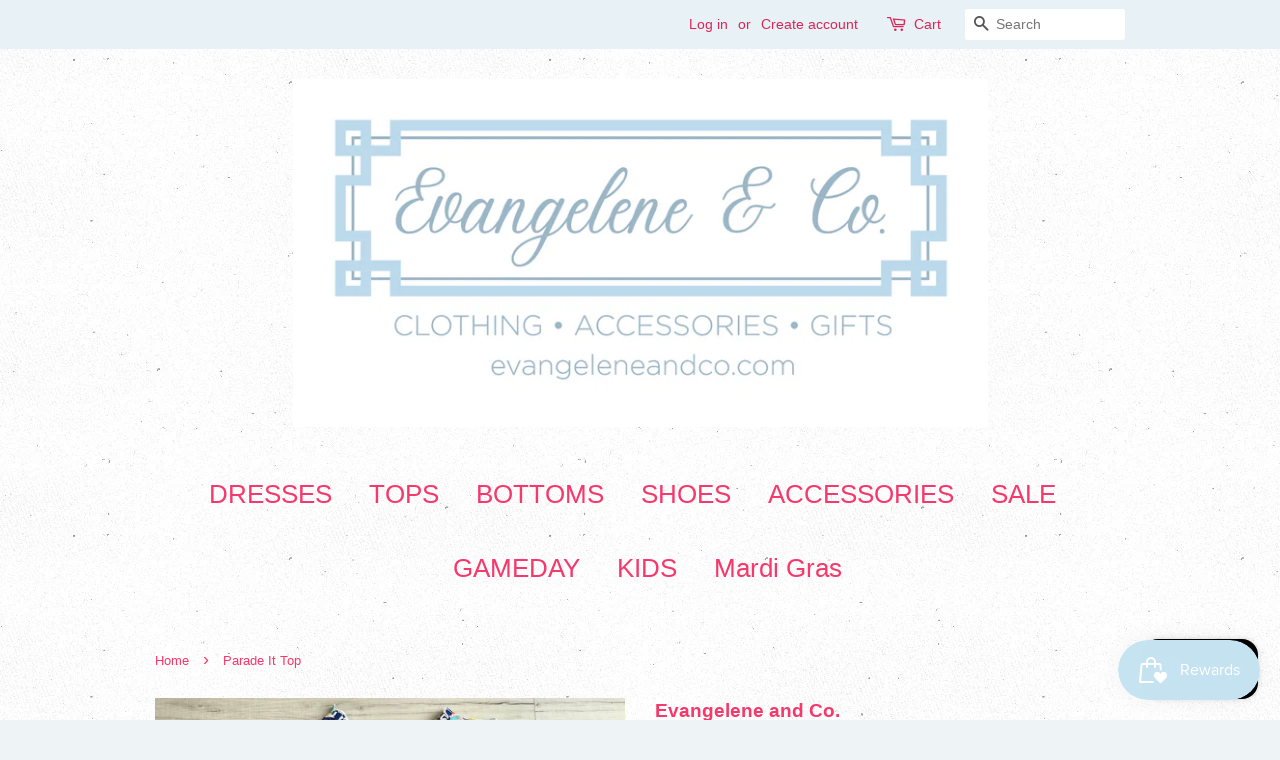

--- FILE ---
content_type: text/html; charset=utf-8
request_url: https://evangeleneandco.com/products/parade-it-top
body_size: 15082
content:
<!doctype html>
<!--[if lt IE 7]><html class="no-js lt-ie9 lt-ie8 lt-ie7" lang="en"> <![endif]-->
<!--[if IE 7]><html class="no-js lt-ie9 lt-ie8" lang="en"> <![endif]-->
<!--[if IE 8]><html class="no-js lt-ie9" lang="en"> <![endif]-->
<!--[if IE 9 ]><html class="ie9 no-js"> <![endif]-->
<!--[if (gt IE 9)|!(IE)]><!--> <html class="no-js"> <!--<![endif]-->
<head>

  <!-- Basic page needs ================================================== -->
  <meta charset="utf-8">
  <meta http-equiv="X-UA-Compatible" content="IE=edge,chrome=1">

  

  <!-- Title and description ================================================== -->
  <title>
  Parade It Top &ndash; Evangelene and Co.
  </title>

  

  <!-- Social meta ================================================== -->
  

  <meta property="og:type" content="product">
  <meta property="og:title" content="Parade It Top">
  <meta property="og:url" content="https://evangeleneandco.com/products/parade-it-top">
  
  <meta property="og:image" content="http://evangeleneandco.com/cdn/shop/products/image_a8cbcbdb-8033-4615-8979-51b88f3f8518_grande.heic?v=1650033114">
  <meta property="og:image:secure_url" content="https://evangeleneandco.com/cdn/shop/products/image_a8cbcbdb-8033-4615-8979-51b88f3f8518_grande.heic?v=1650033114">
  
  <meta property="og:price:amount" content="54.00">
  <meta property="og:price:currency" content="USD">


<meta property="og:site_name" content="Evangelene and Co.">


  <meta name="twitter:card" content="summary">



  <meta name="twitter:title" content="Parade It Top">
  <meta name="twitter:description" content="">



  <!-- Helpers ================================================== -->
  <link rel="canonical" href="https://evangeleneandco.com/products/parade-it-top">
  <meta name="viewport" content="width=device-width,initial-scale=1">
  <meta name="theme-color" content="#d1b3b3">

  <!-- CSS ================================================== -->
  <link href="//evangeleneandco.com/cdn/shop/t/3/assets/timber.scss.css?v=26064282375287542891768237051" rel="stylesheet" type="text/css" media="all" />
  <link href="//evangeleneandco.com/cdn/shop/t/3/assets/theme.scss.css?v=38143381497737691061768237051" rel="stylesheet" type="text/css" media="all" />

  




  <script>
    window.theme = window.theme || {};

    var theme = {
      strings: {
        zoomClose: "Close (Esc)",
        zoomPrev: "Previous (Left arrow key)",
        zoomNext: "Next (Right arrow key)"
      },
      settings: {
        // Adding some settings to allow the editor to update correctly when they are changed
        themeBgImage: true,
        customBgImage: '',
        enableWideLayout: false,
        typeAccentTransform: false,
        typeAccentSpacing: false,
        baseFontSize: '17px',
        headerBaseFontSize: '28px',
        accentFontSize: '26px'
      },
      variables: {
        mediaQueryMedium: 'screen and (max-width: 768px)',
        bpSmall: false
      },
      moneyFormat: "${{amount}}"
    }

    document.documentElement.className = document.documentElement.className.replace('no-js', 'supports-js');
  </script>

  <!-- Header hook for plugins ================================================== -->
  <script>window.performance && window.performance.mark && window.performance.mark('shopify.content_for_header.start');</script><meta name="facebook-domain-verification" content="nnbpdgovf1f5otlqdxb1xm810thclo">
<meta name="facebook-domain-verification" content="oh3g07h4riece451wi7alhqnrosot6">
<meta id="shopify-digital-wallet" name="shopify-digital-wallet" content="/22484839/digital_wallets/dialog">
<meta name="shopify-checkout-api-token" content="9be832543c2e35e3f0fea161d94cc724">
<link rel="alternate" type="application/json+oembed" href="https://evangeleneandco.com/products/parade-it-top.oembed">
<script async="async" src="/checkouts/internal/preloads.js?locale=en-US"></script>
<link rel="preconnect" href="https://shop.app" crossorigin="anonymous">
<script async="async" src="https://shop.app/checkouts/internal/preloads.js?locale=en-US&shop_id=22484839" crossorigin="anonymous"></script>
<script id="apple-pay-shop-capabilities" type="application/json">{"shopId":22484839,"countryCode":"US","currencyCode":"USD","merchantCapabilities":["supports3DS"],"merchantId":"gid:\/\/shopify\/Shop\/22484839","merchantName":"Evangelene and Co.","requiredBillingContactFields":["postalAddress","email","phone"],"requiredShippingContactFields":["postalAddress","email","phone"],"shippingType":"shipping","supportedNetworks":["visa","masterCard","amex","discover","elo","jcb"],"total":{"type":"pending","label":"Evangelene and Co.","amount":"1.00"},"shopifyPaymentsEnabled":true,"supportsSubscriptions":true}</script>
<script id="shopify-features" type="application/json">{"accessToken":"9be832543c2e35e3f0fea161d94cc724","betas":["rich-media-storefront-analytics"],"domain":"evangeleneandco.com","predictiveSearch":true,"shopId":22484839,"locale":"en"}</script>
<script>var Shopify = Shopify || {};
Shopify.shop = "evangelene-and-co.myshopify.com";
Shopify.locale = "en";
Shopify.currency = {"active":"USD","rate":"1.0"};
Shopify.country = "US";
Shopify.theme = {"name":"Minimal","id":176099717,"schema_name":"Minimal","schema_version":"3.4.2","theme_store_id":380,"role":"main"};
Shopify.theme.handle = "null";
Shopify.theme.style = {"id":null,"handle":null};
Shopify.cdnHost = "evangeleneandco.com/cdn";
Shopify.routes = Shopify.routes || {};
Shopify.routes.root = "/";</script>
<script type="module">!function(o){(o.Shopify=o.Shopify||{}).modules=!0}(window);</script>
<script>!function(o){function n(){var o=[];function n(){o.push(Array.prototype.slice.apply(arguments))}return n.q=o,n}var t=o.Shopify=o.Shopify||{};t.loadFeatures=n(),t.autoloadFeatures=n()}(window);</script>
<script>
  window.ShopifyPay = window.ShopifyPay || {};
  window.ShopifyPay.apiHost = "shop.app\/pay";
  window.ShopifyPay.redirectState = null;
</script>
<script id="shop-js-analytics" type="application/json">{"pageType":"product"}</script>
<script defer="defer" async type="module" src="//evangeleneandco.com/cdn/shopifycloud/shop-js/modules/v2/client.init-shop-cart-sync_BdyHc3Nr.en.esm.js"></script>
<script defer="defer" async type="module" src="//evangeleneandco.com/cdn/shopifycloud/shop-js/modules/v2/chunk.common_Daul8nwZ.esm.js"></script>
<script type="module">
  await import("//evangeleneandco.com/cdn/shopifycloud/shop-js/modules/v2/client.init-shop-cart-sync_BdyHc3Nr.en.esm.js");
await import("//evangeleneandco.com/cdn/shopifycloud/shop-js/modules/v2/chunk.common_Daul8nwZ.esm.js");

  window.Shopify.SignInWithShop?.initShopCartSync?.({"fedCMEnabled":true,"windoidEnabled":true});

</script>
<script>
  window.Shopify = window.Shopify || {};
  if (!window.Shopify.featureAssets) window.Shopify.featureAssets = {};
  window.Shopify.featureAssets['shop-js'] = {"shop-cart-sync":["modules/v2/client.shop-cart-sync_QYOiDySF.en.esm.js","modules/v2/chunk.common_Daul8nwZ.esm.js"],"init-fed-cm":["modules/v2/client.init-fed-cm_DchLp9rc.en.esm.js","modules/v2/chunk.common_Daul8nwZ.esm.js"],"shop-button":["modules/v2/client.shop-button_OV7bAJc5.en.esm.js","modules/v2/chunk.common_Daul8nwZ.esm.js"],"init-windoid":["modules/v2/client.init-windoid_DwxFKQ8e.en.esm.js","modules/v2/chunk.common_Daul8nwZ.esm.js"],"shop-cash-offers":["modules/v2/client.shop-cash-offers_DWtL6Bq3.en.esm.js","modules/v2/chunk.common_Daul8nwZ.esm.js","modules/v2/chunk.modal_CQq8HTM6.esm.js"],"shop-toast-manager":["modules/v2/client.shop-toast-manager_CX9r1SjA.en.esm.js","modules/v2/chunk.common_Daul8nwZ.esm.js"],"init-shop-email-lookup-coordinator":["modules/v2/client.init-shop-email-lookup-coordinator_UhKnw74l.en.esm.js","modules/v2/chunk.common_Daul8nwZ.esm.js"],"pay-button":["modules/v2/client.pay-button_DzxNnLDY.en.esm.js","modules/v2/chunk.common_Daul8nwZ.esm.js"],"avatar":["modules/v2/client.avatar_BTnouDA3.en.esm.js"],"init-shop-cart-sync":["modules/v2/client.init-shop-cart-sync_BdyHc3Nr.en.esm.js","modules/v2/chunk.common_Daul8nwZ.esm.js"],"shop-login-button":["modules/v2/client.shop-login-button_D8B466_1.en.esm.js","modules/v2/chunk.common_Daul8nwZ.esm.js","modules/v2/chunk.modal_CQq8HTM6.esm.js"],"init-customer-accounts-sign-up":["modules/v2/client.init-customer-accounts-sign-up_C8fpPm4i.en.esm.js","modules/v2/client.shop-login-button_D8B466_1.en.esm.js","modules/v2/chunk.common_Daul8nwZ.esm.js","modules/v2/chunk.modal_CQq8HTM6.esm.js"],"init-shop-for-new-customer-accounts":["modules/v2/client.init-shop-for-new-customer-accounts_CVTO0Ztu.en.esm.js","modules/v2/client.shop-login-button_D8B466_1.en.esm.js","modules/v2/chunk.common_Daul8nwZ.esm.js","modules/v2/chunk.modal_CQq8HTM6.esm.js"],"init-customer-accounts":["modules/v2/client.init-customer-accounts_dRgKMfrE.en.esm.js","modules/v2/client.shop-login-button_D8B466_1.en.esm.js","modules/v2/chunk.common_Daul8nwZ.esm.js","modules/v2/chunk.modal_CQq8HTM6.esm.js"],"shop-follow-button":["modules/v2/client.shop-follow-button_CkZpjEct.en.esm.js","modules/v2/chunk.common_Daul8nwZ.esm.js","modules/v2/chunk.modal_CQq8HTM6.esm.js"],"lead-capture":["modules/v2/client.lead-capture_BntHBhfp.en.esm.js","modules/v2/chunk.common_Daul8nwZ.esm.js","modules/v2/chunk.modal_CQq8HTM6.esm.js"],"checkout-modal":["modules/v2/client.checkout-modal_CfxcYbTm.en.esm.js","modules/v2/chunk.common_Daul8nwZ.esm.js","modules/v2/chunk.modal_CQq8HTM6.esm.js"],"shop-login":["modules/v2/client.shop-login_Da4GZ2H6.en.esm.js","modules/v2/chunk.common_Daul8nwZ.esm.js","modules/v2/chunk.modal_CQq8HTM6.esm.js"],"payment-terms":["modules/v2/client.payment-terms_MV4M3zvL.en.esm.js","modules/v2/chunk.common_Daul8nwZ.esm.js","modules/v2/chunk.modal_CQq8HTM6.esm.js"]};
</script>
<script>(function() {
  var isLoaded = false;
  function asyncLoad() {
    if (isLoaded) return;
    isLoaded = true;
    var urls = ["https:\/\/js.smile.io\/v1\/smile-shopify.js?shop=evangelene-and-co.myshopify.com","https:\/\/sdks.automizely.com\/conversions\/v1\/conversions.js?app_connection_id=a290baa5ea2b471ca2f18d595a2a8324\u0026mapped_org_id=a06f395a21003a531f3aa5c8dc5badc4_v1\u0026shop=evangelene-and-co.myshopify.com","https:\/\/instafeed.nfcube.com\/cdn\/1ee7abea8dc1d0665b5d83b74a3c0ef1.js?shop=evangelene-and-co.myshopify.com","https:\/\/sbzstag.cirkleinc.com\/?shop=evangelene-and-co.myshopify.com","\/\/backinstock.useamp.com\/widget\/43739_1767156985.js?category=bis\u0026v=6\u0026shop=evangelene-and-co.myshopify.com"];
    for (var i = 0; i < urls.length; i++) {
      var s = document.createElement('script');
      s.type = 'text/javascript';
      s.async = true;
      s.src = urls[i];
      var x = document.getElementsByTagName('script')[0];
      x.parentNode.insertBefore(s, x);
    }
  };
  if(window.attachEvent) {
    window.attachEvent('onload', asyncLoad);
  } else {
    window.addEventListener('load', asyncLoad, false);
  }
})();</script>
<script id="__st">var __st={"a":22484839,"offset":-21600,"reqid":"da7fc54d-063b-49ab-95d5-045f9baf3f7c-1769031162","pageurl":"evangeleneandco.com\/products\/parade-it-top","u":"caef6620bf2a","p":"product","rtyp":"product","rid":7041025835097};</script>
<script>window.ShopifyPaypalV4VisibilityTracking = true;</script>
<script id="captcha-bootstrap">!function(){'use strict';const t='contact',e='account',n='new_comment',o=[[t,t],['blogs',n],['comments',n],[t,'customer']],c=[[e,'customer_login'],[e,'guest_login'],[e,'recover_customer_password'],[e,'create_customer']],r=t=>t.map((([t,e])=>`form[action*='/${t}']:not([data-nocaptcha='true']) input[name='form_type'][value='${e}']`)).join(','),a=t=>()=>t?[...document.querySelectorAll(t)].map((t=>t.form)):[];function s(){const t=[...o],e=r(t);return a(e)}const i='password',u='form_key',d=['recaptcha-v3-token','g-recaptcha-response','h-captcha-response',i],f=()=>{try{return window.sessionStorage}catch{return}},m='__shopify_v',_=t=>t.elements[u];function p(t,e,n=!1){try{const o=window.sessionStorage,c=JSON.parse(o.getItem(e)),{data:r}=function(t){const{data:e,action:n}=t;return t[m]||n?{data:e,action:n}:{data:t,action:n}}(c);for(const[e,n]of Object.entries(r))t.elements[e]&&(t.elements[e].value=n);n&&o.removeItem(e)}catch(o){console.error('form repopulation failed',{error:o})}}const l='form_type',E='cptcha';function T(t){t.dataset[E]=!0}const w=window,h=w.document,L='Shopify',v='ce_forms',y='captcha';let A=!1;((t,e)=>{const n=(g='f06e6c50-85a8-45c8-87d0-21a2b65856fe',I='https://cdn.shopify.com/shopifycloud/storefront-forms-hcaptcha/ce_storefront_forms_captcha_hcaptcha.v1.5.2.iife.js',D={infoText:'Protected by hCaptcha',privacyText:'Privacy',termsText:'Terms'},(t,e,n)=>{const o=w[L][v],c=o.bindForm;if(c)return c(t,g,e,D).then(n);var r;o.q.push([[t,g,e,D],n]),r=I,A||(h.body.append(Object.assign(h.createElement('script'),{id:'captcha-provider',async:!0,src:r})),A=!0)});var g,I,D;w[L]=w[L]||{},w[L][v]=w[L][v]||{},w[L][v].q=[],w[L][y]=w[L][y]||{},w[L][y].protect=function(t,e){n(t,void 0,e),T(t)},Object.freeze(w[L][y]),function(t,e,n,w,h,L){const[v,y,A,g]=function(t,e,n){const i=e?o:[],u=t?c:[],d=[...i,...u],f=r(d),m=r(i),_=r(d.filter((([t,e])=>n.includes(e))));return[a(f),a(m),a(_),s()]}(w,h,L),I=t=>{const e=t.target;return e instanceof HTMLFormElement?e:e&&e.form},D=t=>v().includes(t);t.addEventListener('submit',(t=>{const e=I(t);if(!e)return;const n=D(e)&&!e.dataset.hcaptchaBound&&!e.dataset.recaptchaBound,o=_(e),c=g().includes(e)&&(!o||!o.value);(n||c)&&t.preventDefault(),c&&!n&&(function(t){try{if(!f())return;!function(t){const e=f();if(!e)return;const n=_(t);if(!n)return;const o=n.value;o&&e.removeItem(o)}(t);const e=Array.from(Array(32),(()=>Math.random().toString(36)[2])).join('');!function(t,e){_(t)||t.append(Object.assign(document.createElement('input'),{type:'hidden',name:u})),t.elements[u].value=e}(t,e),function(t,e){const n=f();if(!n)return;const o=[...t.querySelectorAll(`input[type='${i}']`)].map((({name:t})=>t)),c=[...d,...o],r={};for(const[a,s]of new FormData(t).entries())c.includes(a)||(r[a]=s);n.setItem(e,JSON.stringify({[m]:1,action:t.action,data:r}))}(t,e)}catch(e){console.error('failed to persist form',e)}}(e),e.submit())}));const S=(t,e)=>{t&&!t.dataset[E]&&(n(t,e.some((e=>e===t))),T(t))};for(const o of['focusin','change'])t.addEventListener(o,(t=>{const e=I(t);D(e)&&S(e,y())}));const B=e.get('form_key'),M=e.get(l),P=B&&M;t.addEventListener('DOMContentLoaded',(()=>{const t=y();if(P)for(const e of t)e.elements[l].value===M&&p(e,B);[...new Set([...A(),...v().filter((t=>'true'===t.dataset.shopifyCaptcha))])].forEach((e=>S(e,t)))}))}(h,new URLSearchParams(w.location.search),n,t,e,['guest_login'])})(!0,!0)}();</script>
<script integrity="sha256-4kQ18oKyAcykRKYeNunJcIwy7WH5gtpwJnB7kiuLZ1E=" data-source-attribution="shopify.loadfeatures" defer="defer" src="//evangeleneandco.com/cdn/shopifycloud/storefront/assets/storefront/load_feature-a0a9edcb.js" crossorigin="anonymous"></script>
<script crossorigin="anonymous" defer="defer" src="//evangeleneandco.com/cdn/shopifycloud/storefront/assets/shopify_pay/storefront-65b4c6d7.js?v=20250812"></script>
<script data-source-attribution="shopify.dynamic_checkout.dynamic.init">var Shopify=Shopify||{};Shopify.PaymentButton=Shopify.PaymentButton||{isStorefrontPortableWallets:!0,init:function(){window.Shopify.PaymentButton.init=function(){};var t=document.createElement("script");t.src="https://evangeleneandco.com/cdn/shopifycloud/portable-wallets/latest/portable-wallets.en.js",t.type="module",document.head.appendChild(t)}};
</script>
<script data-source-attribution="shopify.dynamic_checkout.buyer_consent">
  function portableWalletsHideBuyerConsent(e){var t=document.getElementById("shopify-buyer-consent"),n=document.getElementById("shopify-subscription-policy-button");t&&n&&(t.classList.add("hidden"),t.setAttribute("aria-hidden","true"),n.removeEventListener("click",e))}function portableWalletsShowBuyerConsent(e){var t=document.getElementById("shopify-buyer-consent"),n=document.getElementById("shopify-subscription-policy-button");t&&n&&(t.classList.remove("hidden"),t.removeAttribute("aria-hidden"),n.addEventListener("click",e))}window.Shopify?.PaymentButton&&(window.Shopify.PaymentButton.hideBuyerConsent=portableWalletsHideBuyerConsent,window.Shopify.PaymentButton.showBuyerConsent=portableWalletsShowBuyerConsent);
</script>
<script data-source-attribution="shopify.dynamic_checkout.cart.bootstrap">document.addEventListener("DOMContentLoaded",(function(){function t(){return document.querySelector("shopify-accelerated-checkout-cart, shopify-accelerated-checkout")}if(t())Shopify.PaymentButton.init();else{new MutationObserver((function(e,n){t()&&(Shopify.PaymentButton.init(),n.disconnect())})).observe(document.body,{childList:!0,subtree:!0})}}));
</script>
<script id='scb4127' type='text/javascript' async='' src='https://evangeleneandco.com/cdn/shopifycloud/privacy-banner/storefront-banner.js'></script><link id="shopify-accelerated-checkout-styles" rel="stylesheet" media="screen" href="https://evangeleneandco.com/cdn/shopifycloud/portable-wallets/latest/accelerated-checkout-backwards-compat.css" crossorigin="anonymous">
<style id="shopify-accelerated-checkout-cart">
        #shopify-buyer-consent {
  margin-top: 1em;
  display: inline-block;
  width: 100%;
}

#shopify-buyer-consent.hidden {
  display: none;
}

#shopify-subscription-policy-button {
  background: none;
  border: none;
  padding: 0;
  text-decoration: underline;
  font-size: inherit;
  cursor: pointer;
}

#shopify-subscription-policy-button::before {
  box-shadow: none;
}

      </style>

<script>window.performance && window.performance.mark && window.performance.mark('shopify.content_for_header.end');</script>

  

<!--[if lt IE 9]>
<script src="//cdnjs.cloudflare.com/ajax/libs/html5shiv/3.7.2/html5shiv.min.js" type="text/javascript"></script>
<link href="//evangeleneandco.com/cdn/shop/t/3/assets/respond-proxy.html" id="respond-proxy" rel="respond-proxy" />
<link href="//evangeleneandco.com/search?q=cfbc8047e847a533aa967a126574de2c" id="respond-redirect" rel="respond-redirect" />
<script src="//evangeleneandco.com/search?q=cfbc8047e847a533aa967a126574de2c" type="text/javascript"></script>
<![endif]-->


  <script src="//ajax.googleapis.com/ajax/libs/jquery/2.2.3/jquery.min.js" type="text/javascript"></script>

  <!--[if (gt IE 9)|!(IE)]><!--><script src="//evangeleneandco.com/cdn/shop/t/3/assets/lazysizes.min.js?v=172743651710887164711501971831" async="async"></script><!--<![endif]-->
  <!--[if lte IE 9]><script src="//evangeleneandco.com/cdn/shop/t/3/assets/lazysizes.min.js?v=172743651710887164711501971831"></script><![endif]-->

  
  

<script src="https://cdn.shopify.com/extensions/e8878072-2f6b-4e89-8082-94b04320908d/inbox-1254/assets/inbox-chat-loader.js" type="text/javascript" defer="defer"></script>
<link href="https://monorail-edge.shopifysvc.com" rel="dns-prefetch">
<script>(function(){if ("sendBeacon" in navigator && "performance" in window) {try {var session_token_from_headers = performance.getEntriesByType('navigation')[0].serverTiming.find(x => x.name == '_s').description;} catch {var session_token_from_headers = undefined;}var session_cookie_matches = document.cookie.match(/_shopify_s=([^;]*)/);var session_token_from_cookie = session_cookie_matches && session_cookie_matches.length === 2 ? session_cookie_matches[1] : "";var session_token = session_token_from_headers || session_token_from_cookie || "";function handle_abandonment_event(e) {var entries = performance.getEntries().filter(function(entry) {return /monorail-edge.shopifysvc.com/.test(entry.name);});if (!window.abandonment_tracked && entries.length === 0) {window.abandonment_tracked = true;var currentMs = Date.now();var navigation_start = performance.timing.navigationStart;var payload = {shop_id: 22484839,url: window.location.href,navigation_start,duration: currentMs - navigation_start,session_token,page_type: "product"};window.navigator.sendBeacon("https://monorail-edge.shopifysvc.com/v1/produce", JSON.stringify({schema_id: "online_store_buyer_site_abandonment/1.1",payload: payload,metadata: {event_created_at_ms: currentMs,event_sent_at_ms: currentMs}}));}}window.addEventListener('pagehide', handle_abandonment_event);}}());</script>
<script id="web-pixels-manager-setup">(function e(e,d,r,n,o){if(void 0===o&&(o={}),!Boolean(null===(a=null===(i=window.Shopify)||void 0===i?void 0:i.analytics)||void 0===a?void 0:a.replayQueue)){var i,a;window.Shopify=window.Shopify||{};var t=window.Shopify;t.analytics=t.analytics||{};var s=t.analytics;s.replayQueue=[],s.publish=function(e,d,r){return s.replayQueue.push([e,d,r]),!0};try{self.performance.mark("wpm:start")}catch(e){}var l=function(){var e={modern:/Edge?\/(1{2}[4-9]|1[2-9]\d|[2-9]\d{2}|\d{4,})\.\d+(\.\d+|)|Firefox\/(1{2}[4-9]|1[2-9]\d|[2-9]\d{2}|\d{4,})\.\d+(\.\d+|)|Chrom(ium|e)\/(9{2}|\d{3,})\.\d+(\.\d+|)|(Maci|X1{2}).+ Version\/(15\.\d+|(1[6-9]|[2-9]\d|\d{3,})\.\d+)([,.]\d+|)( \(\w+\)|)( Mobile\/\w+|) Safari\/|Chrome.+OPR\/(9{2}|\d{3,})\.\d+\.\d+|(CPU[ +]OS|iPhone[ +]OS|CPU[ +]iPhone|CPU IPhone OS|CPU iPad OS)[ +]+(15[._]\d+|(1[6-9]|[2-9]\d|\d{3,})[._]\d+)([._]\d+|)|Android:?[ /-](13[3-9]|1[4-9]\d|[2-9]\d{2}|\d{4,})(\.\d+|)(\.\d+|)|Android.+Firefox\/(13[5-9]|1[4-9]\d|[2-9]\d{2}|\d{4,})\.\d+(\.\d+|)|Android.+Chrom(ium|e)\/(13[3-9]|1[4-9]\d|[2-9]\d{2}|\d{4,})\.\d+(\.\d+|)|SamsungBrowser\/([2-9]\d|\d{3,})\.\d+/,legacy:/Edge?\/(1[6-9]|[2-9]\d|\d{3,})\.\d+(\.\d+|)|Firefox\/(5[4-9]|[6-9]\d|\d{3,})\.\d+(\.\d+|)|Chrom(ium|e)\/(5[1-9]|[6-9]\d|\d{3,})\.\d+(\.\d+|)([\d.]+$|.*Safari\/(?![\d.]+ Edge\/[\d.]+$))|(Maci|X1{2}).+ Version\/(10\.\d+|(1[1-9]|[2-9]\d|\d{3,})\.\d+)([,.]\d+|)( \(\w+\)|)( Mobile\/\w+|) Safari\/|Chrome.+OPR\/(3[89]|[4-9]\d|\d{3,})\.\d+\.\d+|(CPU[ +]OS|iPhone[ +]OS|CPU[ +]iPhone|CPU IPhone OS|CPU iPad OS)[ +]+(10[._]\d+|(1[1-9]|[2-9]\d|\d{3,})[._]\d+)([._]\d+|)|Android:?[ /-](13[3-9]|1[4-9]\d|[2-9]\d{2}|\d{4,})(\.\d+|)(\.\d+|)|Mobile Safari.+OPR\/([89]\d|\d{3,})\.\d+\.\d+|Android.+Firefox\/(13[5-9]|1[4-9]\d|[2-9]\d{2}|\d{4,})\.\d+(\.\d+|)|Android.+Chrom(ium|e)\/(13[3-9]|1[4-9]\d|[2-9]\d{2}|\d{4,})\.\d+(\.\d+|)|Android.+(UC? ?Browser|UCWEB|U3)[ /]?(15\.([5-9]|\d{2,})|(1[6-9]|[2-9]\d|\d{3,})\.\d+)\.\d+|SamsungBrowser\/(5\.\d+|([6-9]|\d{2,})\.\d+)|Android.+MQ{2}Browser\/(14(\.(9|\d{2,})|)|(1[5-9]|[2-9]\d|\d{3,})(\.\d+|))(\.\d+|)|K[Aa][Ii]OS\/(3\.\d+|([4-9]|\d{2,})\.\d+)(\.\d+|)/},d=e.modern,r=e.legacy,n=navigator.userAgent;return n.match(d)?"modern":n.match(r)?"legacy":"unknown"}(),u="modern"===l?"modern":"legacy",c=(null!=n?n:{modern:"",legacy:""})[u],f=function(e){return[e.baseUrl,"/wpm","/b",e.hashVersion,"modern"===e.buildTarget?"m":"l",".js"].join("")}({baseUrl:d,hashVersion:r,buildTarget:u}),m=function(e){var d=e.version,r=e.bundleTarget,n=e.surface,o=e.pageUrl,i=e.monorailEndpoint;return{emit:function(e){var a=e.status,t=e.errorMsg,s=(new Date).getTime(),l=JSON.stringify({metadata:{event_sent_at_ms:s},events:[{schema_id:"web_pixels_manager_load/3.1",payload:{version:d,bundle_target:r,page_url:o,status:a,surface:n,error_msg:t},metadata:{event_created_at_ms:s}}]});if(!i)return console&&console.warn&&console.warn("[Web Pixels Manager] No Monorail endpoint provided, skipping logging."),!1;try{return self.navigator.sendBeacon.bind(self.navigator)(i,l)}catch(e){}var u=new XMLHttpRequest;try{return u.open("POST",i,!0),u.setRequestHeader("Content-Type","text/plain"),u.send(l),!0}catch(e){return console&&console.warn&&console.warn("[Web Pixels Manager] Got an unhandled error while logging to Monorail."),!1}}}}({version:r,bundleTarget:l,surface:e.surface,pageUrl:self.location.href,monorailEndpoint:e.monorailEndpoint});try{o.browserTarget=l,function(e){var d=e.src,r=e.async,n=void 0===r||r,o=e.onload,i=e.onerror,a=e.sri,t=e.scriptDataAttributes,s=void 0===t?{}:t,l=document.createElement("script"),u=document.querySelector("head"),c=document.querySelector("body");if(l.async=n,l.src=d,a&&(l.integrity=a,l.crossOrigin="anonymous"),s)for(var f in s)if(Object.prototype.hasOwnProperty.call(s,f))try{l.dataset[f]=s[f]}catch(e){}if(o&&l.addEventListener("load",o),i&&l.addEventListener("error",i),u)u.appendChild(l);else{if(!c)throw new Error("Did not find a head or body element to append the script");c.appendChild(l)}}({src:f,async:!0,onload:function(){if(!function(){var e,d;return Boolean(null===(d=null===(e=window.Shopify)||void 0===e?void 0:e.analytics)||void 0===d?void 0:d.initialized)}()){var d=window.webPixelsManager.init(e)||void 0;if(d){var r=window.Shopify.analytics;r.replayQueue.forEach((function(e){var r=e[0],n=e[1],o=e[2];d.publishCustomEvent(r,n,o)})),r.replayQueue=[],r.publish=d.publishCustomEvent,r.visitor=d.visitor,r.initialized=!0}}},onerror:function(){return m.emit({status:"failed",errorMsg:"".concat(f," has failed to load")})},sri:function(e){var d=/^sha384-[A-Za-z0-9+/=]+$/;return"string"==typeof e&&d.test(e)}(c)?c:"",scriptDataAttributes:o}),m.emit({status:"loading"})}catch(e){m.emit({status:"failed",errorMsg:(null==e?void 0:e.message)||"Unknown error"})}}})({shopId: 22484839,storefrontBaseUrl: "https://evangeleneandco.com",extensionsBaseUrl: "https://extensions.shopifycdn.com/cdn/shopifycloud/web-pixels-manager",monorailEndpoint: "https://monorail-edge.shopifysvc.com/unstable/produce_batch",surface: "storefront-renderer",enabledBetaFlags: ["2dca8a86"],webPixelsConfigList: [{"id":"821624921","configuration":"{\"hashed_organization_id\":\"a06f395a21003a531f3aa5c8dc5badc4_v1\",\"app_key\":\"evangelene-and-co\",\"allow_collect_personal_data\":\"true\"}","eventPayloadVersion":"v1","runtimeContext":"STRICT","scriptVersion":"6f6660f15c595d517f203f6e1abcb171","type":"APP","apiClientId":2814809,"privacyPurposes":["ANALYTICS","MARKETING","SALE_OF_DATA"],"dataSharingAdjustments":{"protectedCustomerApprovalScopes":["read_customer_address","read_customer_email","read_customer_name","read_customer_personal_data","read_customer_phone"]}},{"id":"154763353","configuration":"{\"tagID\":\"2614457375010\"}","eventPayloadVersion":"v1","runtimeContext":"STRICT","scriptVersion":"18031546ee651571ed29edbe71a3550b","type":"APP","apiClientId":3009811,"privacyPurposes":["ANALYTICS","MARKETING","SALE_OF_DATA"],"dataSharingAdjustments":{"protectedCustomerApprovalScopes":["read_customer_address","read_customer_email","read_customer_name","read_customer_personal_data","read_customer_phone"]}},{"id":"142835801","configuration":"{\"pixel_id\":\"309571177569209\",\"pixel_type\":\"facebook_pixel\",\"metaapp_system_user_token\":\"-\"}","eventPayloadVersion":"v1","runtimeContext":"OPEN","scriptVersion":"ca16bc87fe92b6042fbaa3acc2fbdaa6","type":"APP","apiClientId":2329312,"privacyPurposes":["ANALYTICS","MARKETING","SALE_OF_DATA"],"dataSharingAdjustments":{"protectedCustomerApprovalScopes":["read_customer_address","read_customer_email","read_customer_name","read_customer_personal_data","read_customer_phone"]}},{"id":"53805145","eventPayloadVersion":"v1","runtimeContext":"LAX","scriptVersion":"1","type":"CUSTOM","privacyPurposes":["MARKETING"],"name":"Meta pixel (migrated)"},{"id":"shopify-app-pixel","configuration":"{}","eventPayloadVersion":"v1","runtimeContext":"STRICT","scriptVersion":"0450","apiClientId":"shopify-pixel","type":"APP","privacyPurposes":["ANALYTICS","MARKETING"]},{"id":"shopify-custom-pixel","eventPayloadVersion":"v1","runtimeContext":"LAX","scriptVersion":"0450","apiClientId":"shopify-pixel","type":"CUSTOM","privacyPurposes":["ANALYTICS","MARKETING"]}],isMerchantRequest: false,initData: {"shop":{"name":"Evangelene and Co.","paymentSettings":{"currencyCode":"USD"},"myshopifyDomain":"evangelene-and-co.myshopify.com","countryCode":"US","storefrontUrl":"https:\/\/evangeleneandco.com"},"customer":null,"cart":null,"checkout":null,"productVariants":[{"price":{"amount":54.0,"currencyCode":"USD"},"product":{"title":"Parade It Top","vendor":"Evangelene and Co.","id":"7041025835097","untranslatedTitle":"Parade It Top","url":"\/products\/parade-it-top","type":""},"id":"39887624929369","image":{"src":"\/\/evangeleneandco.com\/cdn\/shop\/products\/image_a8cbcbdb-8033-4615-8979-51b88f3f8518.heic?v=1650033114"},"sku":"PXS3913S","title":"XS","untranslatedTitle":"XS"},{"price":{"amount":54.0,"currencyCode":"USD"},"product":{"title":"Parade It Top","vendor":"Evangelene and Co.","id":"7041025835097","untranslatedTitle":"Parade It Top","url":"\/products\/parade-it-top","type":""},"id":"39887624962137","image":{"src":"\/\/evangeleneandco.com\/cdn\/shop\/products\/image_a8cbcbdb-8033-4615-8979-51b88f3f8518.heic?v=1650033114"},"sku":"PS3914S","title":"S","untranslatedTitle":"S"},{"price":{"amount":54.0,"currencyCode":"USD"},"product":{"title":"Parade It Top","vendor":"Evangelene and Co.","id":"7041025835097","untranslatedTitle":"Parade It Top","url":"\/products\/parade-it-top","type":""},"id":"39887624994905","image":{"src":"\/\/evangeleneandco.com\/cdn\/shop\/products\/image_a8cbcbdb-8033-4615-8979-51b88f3f8518.heic?v=1650033114"},"sku":"PM3915S","title":"M","untranslatedTitle":"M"},{"price":{"amount":54.0,"currencyCode":"USD"},"product":{"title":"Parade It Top","vendor":"Evangelene and Co.","id":"7041025835097","untranslatedTitle":"Parade It Top","url":"\/products\/parade-it-top","type":""},"id":"39887625027673","image":{"src":"\/\/evangeleneandco.com\/cdn\/shop\/products\/image_a8cbcbdb-8033-4615-8979-51b88f3f8518.heic?v=1650033114"},"sku":"PL3916S","title":"L","untranslatedTitle":"L"},{"price":{"amount":54.0,"currencyCode":"USD"},"product":{"title":"Parade It Top","vendor":"Evangelene and Co.","id":"7041025835097","untranslatedTitle":"Parade It Top","url":"\/products\/parade-it-top","type":""},"id":"39887625060441","image":{"src":"\/\/evangeleneandco.com\/cdn\/shop\/products\/image_a8cbcbdb-8033-4615-8979-51b88f3f8518.heic?v=1650033114"},"sku":"PXL3917S","title":"XL","untranslatedTitle":"XL"}],"purchasingCompany":null},},"https://evangeleneandco.com/cdn","fcfee988w5aeb613cpc8e4bc33m6693e112",{"modern":"","legacy":""},{"shopId":"22484839","storefrontBaseUrl":"https:\/\/evangeleneandco.com","extensionBaseUrl":"https:\/\/extensions.shopifycdn.com\/cdn\/shopifycloud\/web-pixels-manager","surface":"storefront-renderer","enabledBetaFlags":"[\"2dca8a86\"]","isMerchantRequest":"false","hashVersion":"fcfee988w5aeb613cpc8e4bc33m6693e112","publish":"custom","events":"[[\"page_viewed\",{}],[\"product_viewed\",{\"productVariant\":{\"price\":{\"amount\":54.0,\"currencyCode\":\"USD\"},\"product\":{\"title\":\"Parade It Top\",\"vendor\":\"Evangelene and Co.\",\"id\":\"7041025835097\",\"untranslatedTitle\":\"Parade It Top\",\"url\":\"\/products\/parade-it-top\",\"type\":\"\"},\"id\":\"39887624929369\",\"image\":{\"src\":\"\/\/evangeleneandco.com\/cdn\/shop\/products\/image_a8cbcbdb-8033-4615-8979-51b88f3f8518.heic?v=1650033114\"},\"sku\":\"PXS3913S\",\"title\":\"XS\",\"untranslatedTitle\":\"XS\"}}]]"});</script><script>
  window.ShopifyAnalytics = window.ShopifyAnalytics || {};
  window.ShopifyAnalytics.meta = window.ShopifyAnalytics.meta || {};
  window.ShopifyAnalytics.meta.currency = 'USD';
  var meta = {"product":{"id":7041025835097,"gid":"gid:\/\/shopify\/Product\/7041025835097","vendor":"Evangelene and Co.","type":"","handle":"parade-it-top","variants":[{"id":39887624929369,"price":5400,"name":"Parade It Top - XS","public_title":"XS","sku":"PXS3913S"},{"id":39887624962137,"price":5400,"name":"Parade It Top - S","public_title":"S","sku":"PS3914S"},{"id":39887624994905,"price":5400,"name":"Parade It Top - M","public_title":"M","sku":"PM3915S"},{"id":39887625027673,"price":5400,"name":"Parade It Top - L","public_title":"L","sku":"PL3916S"},{"id":39887625060441,"price":5400,"name":"Parade It Top - XL","public_title":"XL","sku":"PXL3917S"}],"remote":false},"page":{"pageType":"product","resourceType":"product","resourceId":7041025835097,"requestId":"da7fc54d-063b-49ab-95d5-045f9baf3f7c-1769031162"}};
  for (var attr in meta) {
    window.ShopifyAnalytics.meta[attr] = meta[attr];
  }
</script>
<script class="analytics">
  (function () {
    var customDocumentWrite = function(content) {
      var jquery = null;

      if (window.jQuery) {
        jquery = window.jQuery;
      } else if (window.Checkout && window.Checkout.$) {
        jquery = window.Checkout.$;
      }

      if (jquery) {
        jquery('body').append(content);
      }
    };

    var hasLoggedConversion = function(token) {
      if (token) {
        return document.cookie.indexOf('loggedConversion=' + token) !== -1;
      }
      return false;
    }

    var setCookieIfConversion = function(token) {
      if (token) {
        var twoMonthsFromNow = new Date(Date.now());
        twoMonthsFromNow.setMonth(twoMonthsFromNow.getMonth() + 2);

        document.cookie = 'loggedConversion=' + token + '; expires=' + twoMonthsFromNow;
      }
    }

    var trekkie = window.ShopifyAnalytics.lib = window.trekkie = window.trekkie || [];
    if (trekkie.integrations) {
      return;
    }
    trekkie.methods = [
      'identify',
      'page',
      'ready',
      'track',
      'trackForm',
      'trackLink'
    ];
    trekkie.factory = function(method) {
      return function() {
        var args = Array.prototype.slice.call(arguments);
        args.unshift(method);
        trekkie.push(args);
        return trekkie;
      };
    };
    for (var i = 0; i < trekkie.methods.length; i++) {
      var key = trekkie.methods[i];
      trekkie[key] = trekkie.factory(key);
    }
    trekkie.load = function(config) {
      trekkie.config = config || {};
      trekkie.config.initialDocumentCookie = document.cookie;
      var first = document.getElementsByTagName('script')[0];
      var script = document.createElement('script');
      script.type = 'text/javascript';
      script.onerror = function(e) {
        var scriptFallback = document.createElement('script');
        scriptFallback.type = 'text/javascript';
        scriptFallback.onerror = function(error) {
                var Monorail = {
      produce: function produce(monorailDomain, schemaId, payload) {
        var currentMs = new Date().getTime();
        var event = {
          schema_id: schemaId,
          payload: payload,
          metadata: {
            event_created_at_ms: currentMs,
            event_sent_at_ms: currentMs
          }
        };
        return Monorail.sendRequest("https://" + monorailDomain + "/v1/produce", JSON.stringify(event));
      },
      sendRequest: function sendRequest(endpointUrl, payload) {
        // Try the sendBeacon API
        if (window && window.navigator && typeof window.navigator.sendBeacon === 'function' && typeof window.Blob === 'function' && !Monorail.isIos12()) {
          var blobData = new window.Blob([payload], {
            type: 'text/plain'
          });

          if (window.navigator.sendBeacon(endpointUrl, blobData)) {
            return true;
          } // sendBeacon was not successful

        } // XHR beacon

        var xhr = new XMLHttpRequest();

        try {
          xhr.open('POST', endpointUrl);
          xhr.setRequestHeader('Content-Type', 'text/plain');
          xhr.send(payload);
        } catch (e) {
          console.log(e);
        }

        return false;
      },
      isIos12: function isIos12() {
        return window.navigator.userAgent.lastIndexOf('iPhone; CPU iPhone OS 12_') !== -1 || window.navigator.userAgent.lastIndexOf('iPad; CPU OS 12_') !== -1;
      }
    };
    Monorail.produce('monorail-edge.shopifysvc.com',
      'trekkie_storefront_load_errors/1.1',
      {shop_id: 22484839,
      theme_id: 176099717,
      app_name: "storefront",
      context_url: window.location.href,
      source_url: "//evangeleneandco.com/cdn/s/trekkie.storefront.cd680fe47e6c39ca5d5df5f0a32d569bc48c0f27.min.js"});

        };
        scriptFallback.async = true;
        scriptFallback.src = '//evangeleneandco.com/cdn/s/trekkie.storefront.cd680fe47e6c39ca5d5df5f0a32d569bc48c0f27.min.js';
        first.parentNode.insertBefore(scriptFallback, first);
      };
      script.async = true;
      script.src = '//evangeleneandco.com/cdn/s/trekkie.storefront.cd680fe47e6c39ca5d5df5f0a32d569bc48c0f27.min.js';
      first.parentNode.insertBefore(script, first);
    };
    trekkie.load(
      {"Trekkie":{"appName":"storefront","development":false,"defaultAttributes":{"shopId":22484839,"isMerchantRequest":null,"themeId":176099717,"themeCityHash":"4729003230194541212","contentLanguage":"en","currency":"USD","eventMetadataId":"4a9fa2fa-0442-4ea0-9ee3-716e76754f3f"},"isServerSideCookieWritingEnabled":true,"monorailRegion":"shop_domain","enabledBetaFlags":["65f19447"]},"Session Attribution":{},"S2S":{"facebookCapiEnabled":false,"source":"trekkie-storefront-renderer","apiClientId":580111}}
    );

    var loaded = false;
    trekkie.ready(function() {
      if (loaded) return;
      loaded = true;

      window.ShopifyAnalytics.lib = window.trekkie;

      var originalDocumentWrite = document.write;
      document.write = customDocumentWrite;
      try { window.ShopifyAnalytics.merchantGoogleAnalytics.call(this); } catch(error) {};
      document.write = originalDocumentWrite;

      window.ShopifyAnalytics.lib.page(null,{"pageType":"product","resourceType":"product","resourceId":7041025835097,"requestId":"da7fc54d-063b-49ab-95d5-045f9baf3f7c-1769031162","shopifyEmitted":true});

      var match = window.location.pathname.match(/checkouts\/(.+)\/(thank_you|post_purchase)/)
      var token = match? match[1]: undefined;
      if (!hasLoggedConversion(token)) {
        setCookieIfConversion(token);
        window.ShopifyAnalytics.lib.track("Viewed Product",{"currency":"USD","variantId":39887624929369,"productId":7041025835097,"productGid":"gid:\/\/shopify\/Product\/7041025835097","name":"Parade It Top - XS","price":"54.00","sku":"PXS3913S","brand":"Evangelene and Co.","variant":"XS","category":"","nonInteraction":true,"remote":false},undefined,undefined,{"shopifyEmitted":true});
      window.ShopifyAnalytics.lib.track("monorail:\/\/trekkie_storefront_viewed_product\/1.1",{"currency":"USD","variantId":39887624929369,"productId":7041025835097,"productGid":"gid:\/\/shopify\/Product\/7041025835097","name":"Parade It Top - XS","price":"54.00","sku":"PXS3913S","brand":"Evangelene and Co.","variant":"XS","category":"","nonInteraction":true,"remote":false,"referer":"https:\/\/evangeleneandco.com\/products\/parade-it-top"});
      }
    });


        var eventsListenerScript = document.createElement('script');
        eventsListenerScript.async = true;
        eventsListenerScript.src = "//evangeleneandco.com/cdn/shopifycloud/storefront/assets/shop_events_listener-3da45d37.js";
        document.getElementsByTagName('head')[0].appendChild(eventsListenerScript);

})();</script>
<script
  defer
  src="https://evangeleneandco.com/cdn/shopifycloud/perf-kit/shopify-perf-kit-3.0.4.min.js"
  data-application="storefront-renderer"
  data-shop-id="22484839"
  data-render-region="gcp-us-central1"
  data-page-type="product"
  data-theme-instance-id="176099717"
  data-theme-name="Minimal"
  data-theme-version="3.4.2"
  data-monorail-region="shop_domain"
  data-resource-timing-sampling-rate="10"
  data-shs="true"
  data-shs-beacon="true"
  data-shs-export-with-fetch="true"
  data-shs-logs-sample-rate="1"
  data-shs-beacon-endpoint="https://evangeleneandco.com/api/collect"
></script>
</head>

<body id="parade-it-top" class="template-product" >

  <div id="shopify-section-header" class="shopify-section"><style>
  .logo__image-wrapper {
    max-width: 695px;
  }
  /*================= If logo is above navigation ================== */
  
    .site-nav {
      
      margin-top: 30px;
    }

    
      .logo__image-wrapper {
        margin: 0 auto;
      }
    
  

  /*============ If logo is on the same line as navigation ============ */
  


  
</style>

<div data-section-id="header" data-section-type="header-section">
  <div class="header-bar">
    <div class="wrapper medium-down--hide">
      <div class="post-large--display-table">

        
          <div class="header-bar__left post-large--display-table-cell">

            

            

            
              <div class="header-bar__module header-bar__message">
                
                  
                
              </div>
            

          </div>
        

        <div class="header-bar__right post-large--display-table-cell">

          
            <ul class="header-bar__module header-bar__module--list">
              
                <li>
                  <a href="https://evangeleneandco.com/customer_authentication/redirect?locale=en&amp;region_country=US" id="customer_login_link">Log in</a>
                </li>
                <li>or</li>
                <li>
                  <a href="https://shopify.com/22484839/account?locale=en" id="customer_register_link">Create account</a>
                </li>
              
            </ul>
          

          <div class="header-bar__module">
            <span class="header-bar__sep" aria-hidden="true"></span>
            <a href="/cart" class="cart-page-link">
              <span class="icon icon-cart header-bar__cart-icon" aria-hidden="true"></span>
            </a>
          </div>

          <div class="header-bar__module">
            <a href="/cart" class="cart-page-link">
              Cart
              <span class="cart-count header-bar__cart-count hidden-count">0</span>
            </a>
          </div>

          
            
              <div class="header-bar__module header-bar__search">
                


  <form action="/search" method="get" class="header-bar__search-form clearfix" role="search">
    
    <button type="submit" class="btn icon-fallback-text header-bar__search-submit">
      <span class="icon icon-search" aria-hidden="true"></span>
      <span class="fallback-text">Search</span>
    </button>
    <input type="search" name="q" value="" aria-label="Search" class="header-bar__search-input" placeholder="Search">
  </form>


              </div>
            
          

        </div>
      </div>
    </div>

    <div class="wrapper post-large--hide announcement-bar--mobile">
      
        
          <span></span>
        
      
    </div>

    <div class="wrapper post-large--hide">
      
        <button type="button" class="mobile-nav-trigger" id="MobileNavTrigger" data-menu-state="close">
          <span class="icon icon-hamburger" aria-hidden="true"></span>
          Menu
        </button>
      
      <a href="/cart" class="cart-page-link mobile-cart-page-link">
        <span class="icon icon-cart header-bar__cart-icon" aria-hidden="true"></span>
        Cart <span class="cart-count hidden-count">0</span>
      </a>
    </div>
    <ul id="MobileNav" class="mobile-nav post-large--hide">
  
  
  
  <li class="mobile-nav__link" aria-haspopup="true">
    
      <a href="/collections/dresses" class="mobile-nav">
        DRESSES
      </a>
    
  </li>
  
  
  <li class="mobile-nav__link" aria-haspopup="true">
    
      <a href="/collections/tops" class="mobile-nav">
        TOPS
      </a>
    
  </li>
  
  
  <li class="mobile-nav__link" aria-haspopup="true">
    
      <a href="/collections/bottoms-1" class="mobile-nav">
        BOTTOMS
      </a>
    
  </li>
  
  
  <li class="mobile-nav__link" aria-haspopup="true">
    
      <a href="/collections/shoes" class="mobile-nav">
        SHOES
      </a>
    
  </li>
  
  
  <li class="mobile-nav__link" aria-haspopup="true">
    
      <a href="/collections/accessories" class="mobile-nav">
        ACCESSORIES
      </a>
    
  </li>
  
  
  <li class="mobile-nav__link" aria-haspopup="true">
    
      <a href="/collections/sale" class="mobile-nav">
        SALE
      </a>
    
  </li>
  
  
  <li class="mobile-nav__link" aria-haspopup="true">
    
      <a href="/collections/gameday" class="mobile-nav">
        GAMEDAY
      </a>
    
  </li>
  
  
  <li class="mobile-nav__link" aria-haspopup="true">
    
      <a href="/collections/kids" class="mobile-nav">
        KIDS
      </a>
    
  </li>
  
  
  <li class="mobile-nav__link" aria-haspopup="true">
    
      <a href="/collections/mardi-gras" class="mobile-nav">
        Mardi Gras 
      </a>
    
  </li>
  

  
    
      <li class="mobile-nav__link">
        <a href="https://evangeleneandco.com/customer_authentication/redirect?locale=en&amp;region_country=US" id="customer_login_link">Log in</a>
      </li>
      <li class="mobile-nav__link">
        <a href="https://shopify.com/22484839/account?locale=en" id="customer_register_link">Create account</a>
      </li>
    
  
  
  <li class="mobile-nav__link">
    
      <div class="header-bar__module header-bar__search">
        


  <form action="/search" method="get" class="header-bar__search-form clearfix" role="search">
    
    <button type="submit" class="btn icon-fallback-text header-bar__search-submit">
      <span class="icon icon-search" aria-hidden="true"></span>
      <span class="fallback-text">Search</span>
    </button>
    <input type="search" name="q" value="" aria-label="Search" class="header-bar__search-input" placeholder="Search">
  </form>


      </div>
    
  </li>
  
</ul>

  </div>

  <header class="site-header" role="banner">
    <div class="wrapper">

      
        <div class="grid--full">
          <div class="grid__item">
            
              <div class="h1 site-header__logo" itemscope itemtype="http://schema.org/Organization">
            
              
                <noscript>
                  
                  <div class="logo__image-wrapper">
                    <img src="//evangeleneandco.com/cdn/shop/files/Evangelene_and_Co_Logo-01_695x.png?v=1643236585" alt="Evangelene and Co." />
                  </div>
                </noscript>
                <div class="logo__image-wrapper supports-js">
                  <a href="/" itemprop="url" style="padding-top:50.0%;">
                    
                    <img class="logo__image lazyload"
                         src="//evangeleneandco.com/cdn/shop/files/Evangelene_and_Co_Logo-01_300x300.png?v=1643236585"
                         data-src="//evangeleneandco.com/cdn/shop/files/Evangelene_and_Co_Logo-01_{width}x.png?v=1643236585"
                         data-widths="[120, 180, 360, 540, 720, 900, 1080, 1296, 1512, 1728, 1944, 2048]"
                         data-aspectratio="2.0"
                         data-sizes="auto"
                         alt="Evangelene and Co."
                         itemprop="logo">
                  </a>
                </div>
              
            
              </div>
            
          </div>
        </div>
        <div class="grid--full medium-down--hide">
          <div class="grid__item">
            
<ul class="site-nav" role="navigation" id="AccessibleNav">
  
    
    
    
      <li >
        <a href="/collections/dresses" class="site-nav__link">DRESSES</a>
      </li>
    
  
    
    
    
      <li >
        <a href="/collections/tops" class="site-nav__link">TOPS</a>
      </li>
    
  
    
    
    
      <li >
        <a href="/collections/bottoms-1" class="site-nav__link">BOTTOMS</a>
      </li>
    
  
    
    
    
      <li >
        <a href="/collections/shoes" class="site-nav__link">SHOES</a>
      </li>
    
  
    
    
    
      <li >
        <a href="/collections/accessories" class="site-nav__link">ACCESSORIES</a>
      </li>
    
  
    
    
    
      <li >
        <a href="/collections/sale" class="site-nav__link">SALE</a>
      </li>
    
  
    
    
    
      <li >
        <a href="/collections/gameday" class="site-nav__link">GAMEDAY</a>
      </li>
    
  
    
    
    
      <li >
        <a href="/collections/kids" class="site-nav__link">KIDS</a>
      </li>
    
  
    
    
    
      <li >
        <a href="/collections/mardi-gras" class="site-nav__link">Mardi Gras </a>
      </li>
    
  
</ul>

          </div>
        </div>
      

    </div>
  </header>
</div>

</div>

  <main class="wrapper main-content" role="main">
    <div class="grid">
        <div class="grid__item">
          

<div id="shopify-section-product-template" class="shopify-section"><div itemscope itemtype="http://schema.org/Product" id="ProductSection" data-section-id="product-template" data-section-type="product-template" data-image-zoom-type="lightbox" data-related-enabled="true" data-show-extra-tab="false" data-extra-tab-content="" data-enable-history-state="true">

  <meta itemprop="url" content="https://evangeleneandco.com/products/parade-it-top">
  <meta itemprop="image" content="//evangeleneandco.com/cdn/shop/products/image_a8cbcbdb-8033-4615-8979-51b88f3f8518_grande.heic?v=1650033114">

  <div class="section-header section-header--breadcrumb">
    

<nav class="breadcrumb" role="navigation" aria-label="breadcrumbs">
  <a href="/" title="Back to the frontpage">Home</a>

  

    
    <span aria-hidden="true" class="breadcrumb__sep">&rsaquo;</span>
    <span>Parade It Top</span>

  
</nav>


  </div>

  <div class="product-single">
    <div class="grid product-single__hero">
      <div class="grid__item post-large--one-half">

        

          <div class="product-single__photos">
            

            
              
              
<style>
  

  #ProductImage-29389545963609 {
    max-width: 768.0px;
    max-height: 1024px;
  }
  #ProductImageWrapper-29389545963609 {
    max-width: 768.0px;
  }
</style>


              <div id="ProductImageWrapper-29389545963609" class="product-single__image-wrapper supports-js zoom-lightbox" data-image-id="29389545963609">
                <div style="padding-top:133.33333333333334%;">
                  <img id="ProductImage-29389545963609"
                       class="product-single__image lazyload"
                       src="//evangeleneandco.com/cdn/shop/products/image_a8cbcbdb-8033-4615-8979-51b88f3f8518_300x300.heic?v=1650033114"
                       data-src="//evangeleneandco.com/cdn/shop/products/image_a8cbcbdb-8033-4615-8979-51b88f3f8518_{width}x.heic?v=1650033114"
                       data-widths="[180, 370, 540, 740, 900, 1080, 1296, 1512, 1728, 2048]"
                       data-aspectratio="0.75"
                       data-sizes="auto"
                       
                       alt="Parade It Top">
                </div>
              </div>
            

            <noscript>
              <img src="//evangeleneandco.com/cdn/shop/products/image_a8cbcbdb-8033-4615-8979-51b88f3f8518_1024x1024@2x.heic?v=1650033114" alt="Parade It Top">
            </noscript>
          </div>

          

        

        
        <ul class="gallery" class="hidden">
          
          <li data-image-id="29389545963609" class="gallery__item" data-mfp-src="//evangeleneandco.com/cdn/shop/products/image_a8cbcbdb-8033-4615-8979-51b88f3f8518_1024x1024@2x.heic?v=1650033114"></li>
          
        </ul>
        

      </div>
      <div class="grid__item post-large--one-half">
        
          <span class="h3" itemprop="brand">Evangelene and Co.</span>
        
        <h1 itemprop="name">Parade It Top</h1>

        <div itemprop="offers" itemscope itemtype="http://schema.org/Offer">
          

          <meta itemprop="priceCurrency" content="USD">
          <link itemprop="availability" href="http://schema.org/OutOfStock">

          <div class="product-single__prices">
            
              <span id="PriceA11y" class="visually-hidden">Regular price</span>
            
            <span id="ProductPrice" class="product-single__price" itemprop="price" content="54.0">
              $54.00
            </span>

            
          </div>

          <form action="/cart/add" method="post" enctype="multipart/form-data" id="AddToCartForm">
            <select name="id" id="ProductSelect-product-template" class="product-single__variants">
              
                
                  <option disabled="disabled">
                    XS - Sold Out
                  </option>
                
              
                
                  <option disabled="disabled">
                    S - Sold Out
                  </option>
                
              
                
                  <option disabled="disabled">
                    M - Sold Out
                  </option>
                
              
                
                  <option disabled="disabled">
                    L - Sold Out
                  </option>
                
              
                
                  <option disabled="disabled">
                    XL - Sold Out
                  </option>
                
              
            </select>

            <div class="product-single__quantity is-hidden">
              <label for="Quantity">Quantity</label>
              <input type="number" id="Quantity" name="quantity" value="1" min="1" class="quantity-selector">
            </div>

            <button type="submit" name="add" id="AddToCart" class="btn">
              <span id="AddToCartText">Add to Cart</span>
            </button>
          </form>

          
            <div class="product-description rte" itemprop="description">
              
            </div>
          

          
        </div>

      </div>
    </div>
  </div>

  
    






  

</div>


  <script type="application/json" id="ProductJson-product-template">
    {"id":7041025835097,"title":"Parade It Top","handle":"parade-it-top","description":"","published_at":"2022-04-12T20:22:35-05:00","created_at":"2022-04-12T20:22:33-05:00","vendor":"Evangelene and Co.","type":"","tags":[],"price":5400,"price_min":5400,"price_max":5400,"available":false,"price_varies":false,"compare_at_price":null,"compare_at_price_min":0,"compare_at_price_max":0,"compare_at_price_varies":false,"variants":[{"id":39887624929369,"title":"XS","option1":"XS","option2":null,"option3":null,"sku":"PXS3913S","requires_shipping":true,"taxable":true,"featured_image":null,"available":false,"name":"Parade It Top - XS","public_title":"XS","options":["XS"],"price":5400,"weight":0,"compare_at_price":null,"inventory_quantity":0,"inventory_management":"shopify","inventory_policy":"deny","barcode":"PXS3913S","requires_selling_plan":false,"selling_plan_allocations":[]},{"id":39887624962137,"title":"S","option1":"S","option2":null,"option3":null,"sku":"PS3914S","requires_shipping":true,"taxable":true,"featured_image":null,"available":false,"name":"Parade It Top - S","public_title":"S","options":["S"],"price":5400,"weight":0,"compare_at_price":null,"inventory_quantity":0,"inventory_management":"shopify","inventory_policy":"deny","barcode":"PS3914S","requires_selling_plan":false,"selling_plan_allocations":[]},{"id":39887624994905,"title":"M","option1":"M","option2":null,"option3":null,"sku":"PM3915S","requires_shipping":true,"taxable":true,"featured_image":null,"available":false,"name":"Parade It Top - M","public_title":"M","options":["M"],"price":5400,"weight":0,"compare_at_price":null,"inventory_quantity":0,"inventory_management":"shopify","inventory_policy":"deny","barcode":"PM3915S","requires_selling_plan":false,"selling_plan_allocations":[]},{"id":39887625027673,"title":"L","option1":"L","option2":null,"option3":null,"sku":"PL3916S","requires_shipping":true,"taxable":true,"featured_image":null,"available":false,"name":"Parade It Top - L","public_title":"L","options":["L"],"price":5400,"weight":0,"compare_at_price":null,"inventory_quantity":0,"inventory_management":"shopify","inventory_policy":"deny","barcode":"PL3916S","requires_selling_plan":false,"selling_plan_allocations":[]},{"id":39887625060441,"title":"XL","option1":"XL","option2":null,"option3":null,"sku":"PXL3917S","requires_shipping":true,"taxable":true,"featured_image":null,"available":false,"name":"Parade It Top - XL","public_title":"XL","options":["XL"],"price":5400,"weight":0,"compare_at_price":null,"inventory_quantity":0,"inventory_management":"shopify","inventory_policy":"deny","barcode":"PXL3917S","requires_selling_plan":false,"selling_plan_allocations":[]}],"images":["\/\/evangeleneandco.com\/cdn\/shop\/products\/image_a8cbcbdb-8033-4615-8979-51b88f3f8518.heic?v=1650033114"],"featured_image":"\/\/evangeleneandco.com\/cdn\/shop\/products\/image_a8cbcbdb-8033-4615-8979-51b88f3f8518.heic?v=1650033114","options":["Size"],"media":[{"alt":null,"id":21708928122969,"position":1,"preview_image":{"aspect_ratio":0.75,"height":4032,"width":3024,"src":"\/\/evangeleneandco.com\/cdn\/shop\/products\/image_a8cbcbdb-8033-4615-8979-51b88f3f8518.heic?v=1650033114"},"aspect_ratio":0.75,"height":4032,"media_type":"image","src":"\/\/evangeleneandco.com\/cdn\/shop\/products\/image_a8cbcbdb-8033-4615-8979-51b88f3f8518.heic?v=1650033114","width":3024}],"requires_selling_plan":false,"selling_plan_groups":[],"content":""}
  </script>



</div>

<script>
  // Override default values of shop.strings for each template.
  // Alternate product templates can change values of
  // add to cart button, sold out, and unavailable states here.
  theme.productStrings = {
    addToCart: "Add to Cart",
    soldOut: "Sold Out",
    unavailable: "Unavailable"
  }
</script>

        </div>
    </div>
  </main>

  <div id="shopify-section-footer" class="shopify-section"><footer class="site-footer small--text-center" role="contentinfo">

<div class="wrapper">

  <div class="grid-uniform">

    

    

    
      
          <div class="grid__item post-large--one-third medium--one-third">
            
            <h3 class="h4"></h3>
            
            <ul class="site-footer__links">
              
                <li><a href="/pages/shipping-info">SHIPPING INFORMATION & RETURNS</a></li>
              
                <li><a href="/pages/sizing-guide">SIZING GUIDE</a></li>
              
                <li><a href="/pages/contact-us">CONTACT US</a></li>
              
                <li><a href="https://evangeleneandco.com/pages/private-shopping-parties">SHOPPING PARTIES</a></li>
              
            </ul>
          </div>

        
    
      
          <div class="grid__item post-large--one-third medium--one-third">
            <h3 class="h4">Follow Us</h3>
              
              <ul class="inline-list social-icons">
  
  
    <li>
      <a class="icon-fallback-text" href="https://www.facebook.com/Evangelene-Company-500775876922567" title="Evangelene and Co. on Facebook">
        <span class="icon icon-facebook" aria-hidden="true"></span>
        <span class="fallback-text">Facebook</span>
      </a>
    </li>
  
  
  
  
    <li>
      <a class="icon-fallback-text" href="https://www.instagram.com/evangeleneandco/" title="Evangelene and Co. on Instagram">
        <span class="icon icon-instagram" aria-hidden="true"></span>
        <span class="fallback-text">Instagram</span>
      </a>
    </li>
  
  
  
  
  
  
  
</ul>

          </div>

        
    
      
          <div class="grid__item post-large--one-third medium--one-third">
            <h3 class="h4">Newsletter</h3>
            <p>Sign up for the latest news, offers and styles</p>
            <div class="form-vertical small--hide">
  <form method="post" action="/contact#contact_form" id="contact_form" accept-charset="UTF-8" class="contact-form"><input type="hidden" name="form_type" value="customer" /><input type="hidden" name="utf8" value="✓" />
    
    
      <input type="hidden" name="contact[tags]" value="newsletter">
      <input type="email" value="" placeholder="Your email" name="contact[email]" id="Email" class="input-group-field" aria-label="Your email" autocorrect="off" autocapitalize="off">
      <input type="submit" class="btn" name="subscribe" id="subscribe" value="Subscribe">
    
  </form>
</div>
<div class="form-vertical post-large--hide large--hide medium--hide">
  <form method="post" action="/contact#contact_form" id="contact_form" accept-charset="UTF-8" class="contact-form"><input type="hidden" name="form_type" value="customer" /><input type="hidden" name="utf8" value="✓" />
    
    
      <input type="hidden" name="contact[tags]" value="newsletter">
      <div class="input-group">
        <input type="email" value="" placeholder="Your email" name="contact[email]" id="Email" class="input-group-field" aria-label="Your email" autocorrect="off" autocapitalize="off">
        <span class="input-group-btn">
          <button type="submit" class="btn" name="commit" id="subscribe">Subscribe</button>
        </span>
      </div>
    
  </form>
</div>

          </div>

      
    
  </div>

  <hr class="hr--small hr--clear">

  <div class="grid">
    <div class="grid__item text-center">
      <p class="site-footer__links">Copyright &copy; 2026, <a href="/" title="">Evangelene and Co.</a> <a target="_blank" rel="nofollow" href="https://www.shopify.com?utm_campaign=poweredby&amp;utm_medium=shopify&amp;utm_source=onlinestore"> </a></p>
    </div>
  </div>

  
    
    <div class="grid">
      <div class="grid__item text-center">
        
        <ul class="inline-list payment-icons">
          
            
              <li>
                <span class="icon-fallback-text">
                  <span class="icon icon-american_express" aria-hidden="true"></span>
                  <span class="fallback-text">american express</span>
                </span>
              </li>
            
          
            
              <li>
                <span class="icon-fallback-text">
                  <span class="icon icon-apple_pay" aria-hidden="true"></span>
                  <span class="fallback-text">apple pay</span>
                </span>
              </li>
            
          
            
          
            
              <li>
                <span class="icon-fallback-text">
                  <span class="icon icon-diners_club" aria-hidden="true"></span>
                  <span class="fallback-text">diners club</span>
                </span>
              </li>
            
          
            
              <li>
                <span class="icon-fallback-text">
                  <span class="icon icon-discover" aria-hidden="true"></span>
                  <span class="fallback-text">discover</span>
                </span>
              </li>
            
          
            
          
            
          
            
              <li>
                <span class="icon-fallback-text">
                  <span class="icon icon-master" aria-hidden="true"></span>
                  <span class="fallback-text">master</span>
                </span>
              </li>
            
          
            
          
            
              <li>
                <span class="icon-fallback-text">
                  <span class="icon icon-visa" aria-hidden="true"></span>
                  <span class="fallback-text">visa</span>
                </span>
              </li>
            
          
        </ul>
      </div>
    </div>
    
  
</div>

</footer>


</div>

  
    <script src="//evangeleneandco.com/cdn/shopifycloud/storefront/assets/themes_support/option_selection-b017cd28.js" type="text/javascript"></script>
  

  <script src="//evangeleneandco.com/cdn/shop/t/3/assets/theme.js?v=24659430925430980261501971831" type="text/javascript"></script>
  <script data-store-id="91792" id="soldsie-crane" async="true"
src="https://lib.soldsie.com/assets/crane.1.1.js" type="text/javascript"></script>


<!-- Back in Stock helper snippet -->


<script id="back-in-stock-helper">
  var _BISConfig = _BISConfig || {};


  _BISConfig.product = {"id":7041025835097,"title":"Parade It Top","handle":"parade-it-top","description":"","published_at":"2022-04-12T20:22:35-05:00","created_at":"2022-04-12T20:22:33-05:00","vendor":"Evangelene and Co.","type":"","tags":[],"price":5400,"price_min":5400,"price_max":5400,"available":false,"price_varies":false,"compare_at_price":null,"compare_at_price_min":0,"compare_at_price_max":0,"compare_at_price_varies":false,"variants":[{"id":39887624929369,"title":"XS","option1":"XS","option2":null,"option3":null,"sku":"PXS3913S","requires_shipping":true,"taxable":true,"featured_image":null,"available":false,"name":"Parade It Top - XS","public_title":"XS","options":["XS"],"price":5400,"weight":0,"compare_at_price":null,"inventory_quantity":0,"inventory_management":"shopify","inventory_policy":"deny","barcode":"PXS3913S","requires_selling_plan":false,"selling_plan_allocations":[]},{"id":39887624962137,"title":"S","option1":"S","option2":null,"option3":null,"sku":"PS3914S","requires_shipping":true,"taxable":true,"featured_image":null,"available":false,"name":"Parade It Top - S","public_title":"S","options":["S"],"price":5400,"weight":0,"compare_at_price":null,"inventory_quantity":0,"inventory_management":"shopify","inventory_policy":"deny","barcode":"PS3914S","requires_selling_plan":false,"selling_plan_allocations":[]},{"id":39887624994905,"title":"M","option1":"M","option2":null,"option3":null,"sku":"PM3915S","requires_shipping":true,"taxable":true,"featured_image":null,"available":false,"name":"Parade It Top - M","public_title":"M","options":["M"],"price":5400,"weight":0,"compare_at_price":null,"inventory_quantity":0,"inventory_management":"shopify","inventory_policy":"deny","barcode":"PM3915S","requires_selling_plan":false,"selling_plan_allocations":[]},{"id":39887625027673,"title":"L","option1":"L","option2":null,"option3":null,"sku":"PL3916S","requires_shipping":true,"taxable":true,"featured_image":null,"available":false,"name":"Parade It Top - L","public_title":"L","options":["L"],"price":5400,"weight":0,"compare_at_price":null,"inventory_quantity":0,"inventory_management":"shopify","inventory_policy":"deny","barcode":"PL3916S","requires_selling_plan":false,"selling_plan_allocations":[]},{"id":39887625060441,"title":"XL","option1":"XL","option2":null,"option3":null,"sku":"PXL3917S","requires_shipping":true,"taxable":true,"featured_image":null,"available":false,"name":"Parade It Top - XL","public_title":"XL","options":["XL"],"price":5400,"weight":0,"compare_at_price":null,"inventory_quantity":0,"inventory_management":"shopify","inventory_policy":"deny","barcode":"PXL3917S","requires_selling_plan":false,"selling_plan_allocations":[]}],"images":["\/\/evangeleneandco.com\/cdn\/shop\/products\/image_a8cbcbdb-8033-4615-8979-51b88f3f8518.heic?v=1650033114"],"featured_image":"\/\/evangeleneandco.com\/cdn\/shop\/products\/image_a8cbcbdb-8033-4615-8979-51b88f3f8518.heic?v=1650033114","options":["Size"],"media":[{"alt":null,"id":21708928122969,"position":1,"preview_image":{"aspect_ratio":0.75,"height":4032,"width":3024,"src":"\/\/evangeleneandco.com\/cdn\/shop\/products\/image_a8cbcbdb-8033-4615-8979-51b88f3f8518.heic?v=1650033114"},"aspect_ratio":0.75,"height":4032,"media_type":"image","src":"\/\/evangeleneandco.com\/cdn\/shop\/products\/image_a8cbcbdb-8033-4615-8979-51b88f3f8518.heic?v=1650033114","width":3024}],"requires_selling_plan":false,"selling_plan_groups":[],"content":""};

  
    _BISConfig.product.variants[0]['inventory_quantity'] = 0;
  
    _BISConfig.product.variants[1]['inventory_quantity'] = 0;
  
    _BISConfig.product.variants[2]['inventory_quantity'] = 0;
  
    _BISConfig.product.variants[3]['inventory_quantity'] = 0;
  
    _BISConfig.product.variants[4]['inventory_quantity'] = 0;
  



</script>

<!-- End Back in Stock helper snippet -->
 


<div class="smile-shopify-init"
  data-channel-key="channel_WUicpoYOa4s2M15F3mMPpGia"

></div>


<div id="shopify-block-Aajk0TllTV2lJZTdoT__15683396631634586217" class="shopify-block shopify-app-block"><script
  id="chat-button-container"
  data-horizontal-position=bottom_right
  data-vertical-position=lowest
  data-icon=chat_bubble
  data-text=chat_with_us
  data-color=#000000
  data-secondary-color=#FFFFFF
  data-ternary-color=#6A6A6A
  
    data-greeting-message=%F0%9F%91%8B+Hi%2C+message+us+with+any+questions.+We%27re+happy+to+help%21
  
  data-domain=evangeleneandco.com
  data-shop-domain=evangeleneandco.com
  data-external-identifier=aKL1QdwvnytLRF8VuaEVxY7c5FlQU8_NWJx7CBuN3Qs
  
>
</script>


</div></body>
</html>
